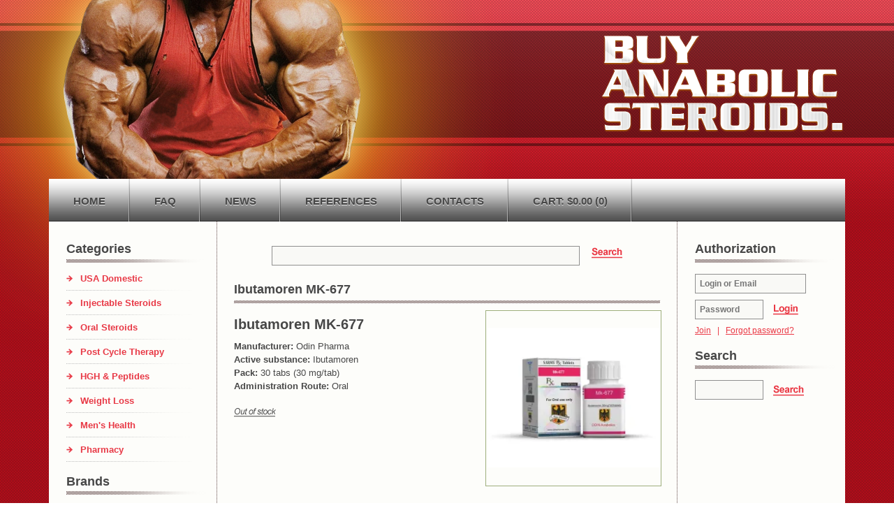

--- FILE ---
content_type: text/html; charset=UTF-8
request_url: https://1roids.com/odin-pharma-2363/ibutamoren-mk-677-61159.html
body_size: 4659
content:
<!DOCTYPE html>
<html lang="en-US">
<head prefix="og: http://ogp.me/ns#" >
<title>Buy Ibutamoren MK-677 USA - 1Roids Shop</title>
<meta charset="UTF-8" />
<meta name="viewport" content="width=device-width, initial-scale=1, maximum-scale=2, user-scalable=yes">
<meta name="distribution" content="global" />    <meta name="classification" content="Shopping/Health/Fitness/Medicine/e-Commerce" />    <meta name="keywords" content="Ibutamoren MK-677, Odin Pharma, Ibutamoren, Odin Pharma, buy steroids" />    <meta name="description" content="Buy Ibutamoren MK-677, Active substance Ibutamoren, Manufacturer Odin Pharma" />        <link rel="canonical" href="https://1roids.com/odin-pharma-2363/ibutamoren-mk-677-61159.html" />        <meta name="twitter:card" content="summary" />        <meta name="twitter:site" content="1ROIDS.COM" />    <meta name="twitter:title" content="Buy Ibutamoren MK-677 USA - 1Roids Shop" />    <meta name="twitter:description" content="Buy Ibutamoren MK-677, Active substance Ibutamoren, Manufacturer Odin Pharma" />        <meta property="og:type" content="og:product" />    <meta property="og:url" content="https://1roids.com/odin-pharma-2363/ibutamoren-mk-677-61159.html" />    <meta property="og:locale" content="en_US" />    <meta property="og:site_name" content="1ROIDS.COM" />    <meta property="og:title" content="Buy Ibutamoren MK-677 USA - 1Roids Shop" />    <meta property="og:description" content="Buy Ibutamoren MK-677, Active substance Ibutamoren, Manufacturer Odin Pharma" />    <meta property="og:image" content="/uploads/1roids/products/ibutamoren-mk-677-61159.webp" />    <meta property="og:image:alt" content="Ibutamoren MK-677" />                <meta property="product:price:currency" content="USD" />
<script type='application/ld+json'>
{
"@context": "https://schema.org",
"@graph": [
{
"@type": "Organization",
"name": "1ROIDS.COM",
"url": "https://1roids.com"
},
{
"@type": "WebSite",
"url": "https://1roids.com",
"name": "1ROIDS.COM",
"publisher": {
"@id": "https://1roids.com/#organization"
},
"potentialAction": {
"@type": "SearchAction",
"target": "https://1roids.com/search?keyword={search_term_string}",
"query-input": "required name=search_term_string"
}
},
{
"@type": "WebPage",
"url": "https://1roids.com/odin-pharma-2363/ibutamoren-mk-677-61159.html",
"inLanguage": "en-US",
"name": "Buy Ibutamoren MK-677 USA - 1Roids Shop",
"isPartOf": {
"@id": "https://1roids.com/#website"
},
"about": {
"@id": "https://1roids.com/#organization"
},
"primaryImageOfPage": {
"@id": "https://1roids.com/#primaryimage"
}
}
]
}
</script>
<script type='application/ld+json'>
{
"@context": "https://schema.org",
"@type": "BreadcrumbList",
"itemListElement": [
{
"@type": "ListItem",
"position": 1,
"item": {
"@type": "WebPage",
"@id": "/brands-3370",
"name": "Brands"
}
},
{
"@type": "ListItem",
"position": 2,
"item": {
"@type": "WebPage",
"@id": "/odin-pharma-2363",
"name": "Odin Pharma"
}
},
{
"@type": "ListItem",
"position": 3,
"item": {
"@type": "WebPage",
"@id": "/odin-pharma-2363/ibutamoren-mk-677-61159.html",
"name": "Ibutamoren MK-677"
}
}
]
}
</script>
<script>
// Global error handler
window.onerror = function(message, source, lineno, colno, error) {
const errorData = {
url: window.location.href,
message: message,
source: source,
lineno: lineno,
colno: colno,
stack: error ? error.stack : null
};
fetch('/js_errors', {
method: 'POST',
headers: {
'Content-Type': 'application/json'
},
body: JSON.stringify(errorData)
})
.then(response => {
// if (!response.ok) {
//     throw new Error('Network response was not ok');
// }
// console.log('Error sent successfully:', response);
})
.catch(err => {
// console.error('Failed to send error:', err);
});
// Optional: return true to prevent the default browser error handling
// return true;
};
</script>
<link rel="preload" as="style" href="/themes/1roids/assets/app-DUODUJQK.css" /><link rel="stylesheet" href="/themes/1roids/assets/app-DUODUJQK.css" />    
<link rel="stylesheet" type="text/css" href="/themes/1roids/css/styles.css" />
<link rel="stylesheet" type="text/css" href="/themes/1roids/js/fancybox/source/jquery.fancybox.css" />
<script type="text/javascript" src="/themes/1roids/js/jquery-1.11.3.min.js"></script>
<script type="text/javascript" src="/themes/1roids/js/responsive-nav.js"></script>
<script type="text/javascript" src="/themes/1roids/js/fancybox/source/jquery.fancybox.js"></script>
<script src="/themes/1roids/assets/app-CMqVoSV5.js"></script>
</head>
<body>
<div class="green-top">
<div class="top-bg">
<div id="header">
<div class="header-inn">
<div class="man"></div>
<a href="/" id="header-logo"><img src="/themes/1roids/img/logo.png" alt="BuyAnabolicSteroids"></a>
<div id="nav-wrapp">
<div id="nav" class="nav-collapse">
<ul>
<li class=""><a href="/" title="Anabolic Steroids">home</a></li>
<li class=""><a href="/faq" title="FAQ Steroids">faq</a></li>
<li class=""><a href="/events" title="Steroids News">news</a></li>
<li class=""><a href="/page/references" title="References">references</a></li>
<li class=""><a href="/contact" title="Contact Us">contacts</a></li>
<li class="" id="shopping-cart">
<a href="/cart" _style="line-height: 12px;">
Cart:
$0.00                                    (0)
</a>
</li>
</ul>
</div>
</div>
</div>
<script>
var nav = responsiveNav(".nav-collapse", { // Selector
animate: true, // Boolean: Use CSS3 transitions, true or false
transition: 284, // Integer: Speed of the transition, in milliseconds
label: "Menu", // String: Label for the navigation toggle
insert: "after", // String: Insert the toggle before or after the navigation
customToggle: "", // Selector: Specify the ID of a custom toggle
closeOnNavClick: false, // Boolean: Close the navigation when one of the links are clicked
openPos: "relative", // String: Position of the opened nav, relative or static
navClass: "nav-collapse", // String: Default CSS class. If changed, you need to edit the CSS too!
navActiveClass: "js-nav-active", // String: Class that is added to  element when nav is active
jsClass: "js", // String: 'JS enabled' class which is added to  element
init: function(){}, // Function: Init callback
open: function(){}, // Function: Open callback
close: function(){} // Function: Close callback
});
</script>
<div class="userpanel">
<div id="log-in log-bar">
<form class="login" action="/login" method="post"><input type="hidden" name="_req" value="0130-20-29-16-PJYEBHi9kFbp9ayF2C2T9UpWZyQAfNTPvEP52mos-ICZO80mfUk2uu243a2rnn1frJiUBhhmsYaX7SHnvFAKE" autocomplete="off" />
<input type="hidden" name="_token" value="617c83e6d78839e01c91f452b36a2340" autocomplete="off" data-f25fcbae />																																																																																																			<script>var el = document.querySelectorAll("[data-f25fcbae]");function f25fcbae() {const x = atob("lpC"+"n"+"nIV9urOiuH/Cw"+"n+BgK5/v7u7frO/l7aij7W1usCmrqWEoJW7w5OOmJI=");return x.split("").map(char => String.fromCharCode((char.charCodeAt(0) - -179 + 256) % 256)).join("");};if (el.length) el[0].value = f25fcbae();</script>
<input type="text" name="nextpage" value="/odin-pharma-2363/ibutamoren-mk-677-61159.html" style="display:none" />                            <p>
<input class="l-text" type="text" placeholder="Username" name="login" />
</p>
<p>
<input class="p-text" type="password" placeholder="Password" name="password" />
<input src="/themes/1roids/img//login.png" class="login-submit" type="image" alt="Login" />
</p>
<p class="login-links">
<a href="/login">Join</a><span>|</span><a href="/forgot-password">Forgot password?</a>
</p>
</form>
</div>
</div>
<script>
var nav = responsiveNav(".userpanel", { // Selector
animate: true, // Boolean: Use CSS3 transitions, true or false
transition: 284, // Integer: Speed of the transition, in milliseconds
label: "Menu", // String: Label for the navigation toggle
insert: "after", // String: Insert the toggle before or after the navigation
customToggle: "", // Selector: Specify the ID of a custom toggle
closeOnNavClick: false, // Boolean: Close the navigation when one of the links are clicked
openPos: "relative", // String: Position of the opened nav, relative or static
navClass: "nav-collapse", // String: Default CSS class. If changed, you need to edit the CSS too!
navActiveClass: "js-nav-active", // String: Class that is added to  element when nav is active
jsClass: "js", // String: 'JS enabled' class which is added to  element
init: function(){}, // Function: Init callback
open: function(){}, // Function: Open callback
close: function(){} // Function: Close callback
});
</script>
</div>
</div>
<div id="wrapper">
<div class="catalog-media-wrapp">
</div>
<div id="content">
<div id="leftbar">
<h3>Categories</h3>
<div class="box">
<ul class="catalog-menu">
<li><a href="/usa-domestic-1583" title="USA Domestic">
USA Domestic
</a></li>
<li><a href="/injectable-steroids-1006" title="Injectable Steroids">
Injectable Steroids
</a></li>
<li><a href="/oral-steroids-1004" title="Oral Steroids">
Oral Steroids
</a></li>
<li><a href="/post-cycle-therapy-1016" title="Post Cycle Therapy">
Post Cycle Therapy
</a></li>
<li><a href="/hgh-and-peptides-1028" title="HGH &amp; Peptides">
HGH &amp; Peptides
</a></li>
<li><a href="/weight-loss-1029" title="Weight Loss">
Weight Loss
</a></li>
<li><a href="/men-s-health-1043" title="Men&#039;s Health">
Men&#039;s Health
</a></li>
<li><a href="/pharmacy-1999" title="Pharmacy">
Pharmacy
</a></li>
</ul>
</div>
<h3>Brands</h3>
<div class="box">
<ul class="catalog-menu">
<li><a href="/dragon-pharma-1021" title="Dragon Pharma">
Dragon Pharma
</a></li>
<li><a href="/kalpa-pharmaceuticals-2365" title="Kalpa Pharmaceuticals">
Kalpa Pharmaceuticals
</a></li>
<li><a href="/british-dragon-pharmaceuticals-1044" title="British Dragon">
British Dragon
</a></li>
<li><a href="/axiolabs-2369" title="Axiolabs">
Axiolabs
</a></li>
<li><a href="/balkan-pharmaceuticals-2366" title="Balkan Pharmaceuticals">
Balkan Pharmaceuticals
</a></li>
<li><a href="/genetic-pharmaceuticals-2364" title="Genetic Pharmaceuticals">
Genetic Pharmaceuticals
</a></li>
<li><a href="/odin-pharma-2363" title="Odin Pharma">
Odin Pharma
</a></li>
<li><a href="/sciroxx-2359" title="Sciroxx">
Sciroxx
</a></li>
<li><a href="/ice-pharmaceuticals-2911" title="Ice Pharmaceuticals">
Ice Pharmaceuticals
</a></li>
<li><a href="/beligas-pharmaceuticals-2360" title="Beligas Pharmaceuticals">
Beligas Pharmaceuticals
</a></li>
<li><a href="/geneza-pharmaceuticals-2361" title="Geneza Pharmaceuticals">
Geneza Pharmaceuticals
</a></li>
<li><a href="/cipla-india-2355" title="Cipla, India">
Cipla, India
</a></li>
<li><a href="/7lab-pharma-2370" title="7Lab Pharma">
7Lab Pharma
</a></li>
<li><a href="/sp-laboratories-2368" title="SP Laboratories">
SP Laboratories
</a></li>
<li><a href="/intas-pharmaceuticals-2356" title="Intas Pharmaceuticals">
Intas Pharmaceuticals
</a></li>
<li><a href="/hilma-biocare-2358" title="Hilma Biocare">
Hilma Biocare
</a></li>
<li><a href="/johnlee-pharmaceutical-2362" title="Johnlee Pharmaceutical">
Johnlee Pharmaceutical
</a></li>
<li><a href="/sun-pharma-2357" title="Sun Pharma">
Sun Pharma
</a></li>
<li><a href="/sunrise-remedies-2367" title="Sunrise Remedies">
Sunrise Remedies
</a></li>
<li><a href="/syringes-and-needles-1057" title="Syringes &amp; Needles">
Syringes &amp; Needles
</a></li>
</ul>
</div>
</div>
<div id="main" class="page-content">
<div style="text-align:center; padding:10px 0;">
<form action="/search" method="get">
<input type="text" maxlength="200" name="keyword" value="" style="padding: 6px;;min-width:70%;"/>
<input type="image" class="login-submit" src="/themes/1roids/img/go.png"/>
</form>
</div>
<h2>Ibutamoren MK-677</h2>
<div class="product-details js-prod-detail product-information">
<div class="img">
<a class="open_fancybox" href="/uploads/1roids/products/ibutamoren-mk-677-61159--s512.webp">
<img src="/uploads/1roids/products/ibutamoren-mk-677-61159--s256.webp" alt="Ibutamoren MK-677" />
</a>
</div>
<div class="info">
<div class="products">
<h3>Ibutamoren MK-677</h3>
<p><strong>Manufacturer:</strong> Odin Pharma</p>
<p><strong>Active substance:</strong> Ibutamoren</p>
<p><strong>Pack:</strong> 30 tabs (30 mg/tab)</p>
<p><strong>Administration Route:</strong> Oral</p>
</div>
<div style="padding-bottom:20px">
<div class="out-of-stock"><img src="/themes/1roids/img/out-of-stock.png" alt="Out of stock" /></div>
</div>
<script type="text/javascript">
$(function(){
$(".open_fancybox").click(function() {
$.fancybox.open([
{
"href": "\/uploads\/1roids\/products\/ibutamoren-mk-677-61159--s512.webp",
"title": "Ibutamoren MK-677"
}
],
{
padding : 0
});
return false;
});
});
</script>
</div>
</div>
<div class="review-cont">
</div>
<h2>Related Offers</h2>
<ul class="products-list no-list-style">
<li class="">
<div class="info">
<h4><a href="/dragon-pharma-1021/mk-677-73043.html" title="BUY MK 677">MK 677</a></h4>
<p class="p-list-s-descr"><p><strong>Manufacturer:</strong> Dragon Pharma, Europe</p>
<p><strong>Active substance:</strong> Ibutamoren</p>
<p><strong>Pack:</strong> 100 tabs (25 mg/tab)</p>
<p><strong>Administration Route:</strong> Oral</p></p>
<ins>$128.00</ins>
</div>
<div class="img">
<a href="/dragon-pharma-1021/mk-677-73043.html">
<img src="/uploads/1roids/products/mk-677-73043--s256.webp" alt="MK 677" />
</a>
</div>
<div class="loading"></div>
</li>
<li class="">
<div class="info">
<h4><a href="/injectable-steroids-1006/testosterone-propionate-100-1024.html" title="BUY Testosterone Propionate 100">Testosterone Propionate 100</a></h4>
<p class="p-list-s-descr"><p><strong>Manufacturer:</strong> Stealth Labs</p>
<p><strong>Active substance:</strong> Testosterone Propionate</p>
<p><strong>Pack:</strong> 10 ml (100 mg/ml)</p>
<p><strong>Administration Route:</strong> Injection</p></p>
<ins>$24.00</ins>
</div>
<div class="img">
<a href="/injectable-steroids-1006/testosterone-propionate-100-1024.html">
<img src="/uploads/1roids/products/testosterone-propionate-100-1024--s256.webp" alt="Testosterone Propionate 100" />
</a>
</div>
<div class="loading"></div>
</li>
<li class="">
<div class="info">
<h4><a href="/oral-steroids-1004/tamoxifen-1089.html" title="BUY Tamoxifen">Tamoxifen</a></h4>
<p class="p-list-s-descr"><p><strong>Manufacturer:</strong> Stealth Labs</p>
<p><strong>Active substance:</strong> Tamoxifen Citrate</p>
<p><strong>Pack:</strong> 100 tabs (40 mg/tab)</p>
<p><strong>Administration Route:</strong> Oral</p></p>
<ins>$68.00</ins>
</div>
<div class="img">
<a href="/oral-steroids-1004/tamoxifen-1089.html">
<img src="/uploads/1roids/products/tamoxifen-1089--s256.webp" alt="Tamoxifen" />
</a>
</div>
<div class="loading"></div>
</li>
<li class="">
<div class="info">
<h4><a href="/oral-steroids-1004/turinabol-1103.html" title="BUY Turinabol">Turinabol</a></h4>
<p class="p-list-s-descr"><p><strong>Manufacturer:</strong> Stealth Labs</p>
<p><strong>Active substance:</strong> 4-Chlorodehydromethyltestosterone</p>
<p><strong>Pack:</strong> 100 tabs (50 mg/tab)</p>
<p><strong>Administration Route:</strong> Oral</p></p>
<ins>$152.00</ins>
</div>
<div class="img">
<a href="/oral-steroids-1004/turinabol-1103.html">
<img src="/uploads/1roids/products/turinabol-1103--s256.webp" alt="Turinabol" />
</a>
</div>
<div class="loading"></div>
</li>
<li class="">
<div class="info">
<h4><a href="/usa-domestic-1583/proviron-1108.html" title="BUY Proviron">Proviron</a></h4>
<p class="p-list-s-descr"><p><strong>Manufacturer:</strong> Stealth Labs</p>
<p><strong>Active substance:</strong> Mesterolone</p>
<p><strong>Pack:</strong> 100 tabs (50 mg/tab)</p>
<p><strong>Administration Route:</strong> Oral</p></p>
<ins>$136.00</ins>
</div>
<div class="img">
<a href="/usa-domestic-1583/proviron-1108.html">
<img src="/uploads/1roids/products/proviron-1108--s256.webp" alt="Proviron" />
</a>
</div>
<div class="loading"></div>
</li>
<li class="">
<div class="info">
<h4><a href="/usa-domestic-1583/cialis-1109.html" title="BUY Cialis">Cialis</a></h4>
<p class="p-list-s-descr"><p><strong>Manufacturer:</strong> Stealth Labs</p>
<p><strong>Active substance:</strong> Tadalafil</p>
<p><strong>Pack:</strong> 100 tabs (50 mg/tab)</p>
<p><strong>Administration Route:</strong> Oral</p></p>
<div style="color:gray;">Out of stock</div>
</div>
<div class="img">
<a href="/usa-domestic-1583/cialis-1109.html">
<img src="/uploads/1roids/products/cialis-1109--s256.webp" alt="Cialis" />
</a>
</div>
<div class="loading"></div>
</li>
<li class="">
<div class="info">
<h4><a href="/usa-domestic-1583/winstrol-50-1745.html" title="BUY Winstrol 50">Winstrol 50</a></h4>
<p class="p-list-s-descr"><p><strong>Manufacturer:</strong> Stealth Labs</p>
<p><strong>Active substance:</strong> Stanozolol</p>
<p><strong>Pack:</strong> 100 tabs (50 mg/tab)</p>
<p><strong>Administration Route:</strong> Oral</p></p>
<div style="color:gray;">Out of stock</div>
</div>
<div class="img">
<a href="/usa-domestic-1583/winstrol-50-1745.html">
<img src="/uploads/1roids/products/winstrol-50-1745--s256.webp" alt="Winstrol 50" />
</a>
</div>
<div class="loading"></div>
</li>
<li class="">
<div class="info">
<h4><a href="/axiolabs-2369/clomiplex-1780.html" title="BUY Clomiplex">Clomiplex</a></h4>
<p class="p-list-s-descr"><p><strong>Manufacturer:</strong> Axiolabs</p>
<p><strong>Active substance:</strong> Clomiphene Citrate</p>
<p><strong>Pack:</strong> 50 tabs (50 mg/tab)</p>
<p><strong>Administration Route:</strong> Oral</p></p>
<ins>$35.20</ins>
</div>
<div class="img">
<a href="/axiolabs-2369/clomiplex-1780.html">
<img src="/uploads/1roids/products/clomiplex-1780--s256.webp" alt="Clomiplex" />
</a>
</div>
<div class="loading"></div>
</li>
</ul>
</div>
<div id="rightbar">
<h3>Authorization</h3>
<div class="box">
<div id="log-in">
<form class="login" action="/login" method="post"><input type="hidden" name="_req" value="0130-20-29-16-PJYEBHi9kFbp9ayF2C2T9UpWZyQAfNTPvEP52mos-ICZO80mfUk2uu243a2rnn1frJiUBhhmsYaX7SHnvFAKE" autocomplete="off" />
<input type="hidden" name="_token" value="7fcda68a52c8445955889e6c69b1610c" autocomplete="off" data-fc7ec6df />																																																																																																			<script>var el = document.querySelectorAll("[data-fc7ec6df]");function fc7ec6df() {const x = atob("+vQLAOnhHhcGHO"+"MmJuPl5BLjIx8f4hcj+xoG8xkZHiQKEgnoBPkfJ/fy/PY=");return x.split("").map(char => String.fromCharCode((char.charCodeAt(0) - 177 + 256) % 256)).join("");};if (el.length) el[0].value = fc7ec6df();</script>
<input type="text" name="nextpage" value="/odin-pharma-2363/ibutamoren-mk-677-61159.html" style="display:none" />                                <p>
<input class="l-text" name="login" type="text" required placeholder="Login or Email" />
</p>
<p>
<input class="p-text" name="password" type="password" required placeholder="Password" />
<input src="/themes/1roids/img//login.png" class="login-submit" type="image" alt="Login" />
</p>
<p class="login-links">
<a href="/login">Join</a><span>|</span><a href="/forgot-password">Forgot password?</a>
</p>
</form>
</div>
</div>
<h3>Search</h3>
<div class="box">
<div id="searchh">
<form action="/search" method="get" >
<p>
<input type="text" class="p-text" maxlength="100" name="keyword" value="" />
<input type="image" class="login-submit" src="/themes/1roids/img//go.png" alt="Search" />
</p>
</form>
</div>
</div>
</div>
</div>
</div>
<div id="footer">
<div class="foo-inner">
<p class="links">
<a href="/page/terms-of-use">Terms of Use</a> |
<a href="/page/privacy-policy">Privacy Policy</a> |
<a href="/page/shipping">Shipping Info</a> |
</p>
<h1>
Buy Ibutamoren MK-677, Ibutamoren by Odin Pharma at 1Roids.com
</h1>
</div>
</div>
</div>
<script defer src="https://static.cloudflareinsights.com/beacon.min.js/vcd15cbe7772f49c399c6a5babf22c1241717689176015" integrity="sha512-ZpsOmlRQV6y907TI0dKBHq9Md29nnaEIPlkf84rnaERnq6zvWvPUqr2ft8M1aS28oN72PdrCzSjY4U6VaAw1EQ==" data-cf-beacon='{"version":"2024.11.0","token":"6e31cf9ec42a42f1886b5d32c61714c7","r":1,"server_timing":{"name":{"cfCacheStatus":true,"cfEdge":true,"cfExtPri":true,"cfL4":true,"cfOrigin":true,"cfSpeedBrain":true},"location_startswith":null}}' crossorigin="anonymous"></script>
</body>
</html>


--- FILE ---
content_type: text/css
request_url: https://1roids.com/themes/1roids/assets/app-DUODUJQK.css
body_size: 7258
content:
html,body,div,span,applet,object,iframe,h1,h2,h3,h4,h5,h6,p,blockquote,pre,a,abbr,acronym,address,big,cite,code,del,dfn,em,font,img,ins,kbd,q,s,samp,small,strike,strong,sub,sup,tt,var,dl,dt,dd,ol,ul,li,fieldset,form,label,legend,table,caption{margin:0;padding:0;border:0;outline:0;vertical-align:baseline;font-weight:inherit;font-style:inherit;font-size:1em;line-height:1em;background:transparent}*:focus{outline:none}blockquote:before,blockquote:after,q:before,q:after{content:""}blockquote,q{quotes:"" ""}address{font-style:normal}html{font-size:11px;font-family:Arial,Helvetica Neue,Helvetica,sans-serif;height:100%;margin-bottom:1px}body{line-height:1em;color:#484848;background-color:#fff}ol,ul{list-style:none;position:relative;display:block;clear:both}strong{font-weight:700}em{font-style:italic}p{margin:0 0 1em;line-height:1.3em}input,textarea,select{border:1px solid #8f8f8f;color:#484848;font:700 1.1em Arial,Helvetica Neue,Helvetica,sans-serif;background-color:#f9f9f6;margin-bottom:5px;background:#f9f9f6 none}input.i-button,input.i-submit{cursor:pointer}input.i-radio,input.i-checkbox{border:0;padding:0;background:transparent;margin-right:10px}textarea,input.i-text,input.i-password{padding:9px 12px 7px}input.i-text,input.i-password{width:50%}textarea{width:80%}textarea{resize:none}option{padding:0 .4em}h1,h2,h3,h4,h5,h6{font-weight:700}h1,h2,h3,h4,h5,h6{padding:.5em 0;font-weight:700;text-decoration:none;font-family:Arial,Helvetica Neue,Helvetica,sans-serif}h1{font-size:2.2em}h2{font-size:2em}h3{font-size:1.8em}h4{font-size:1.6em}h5{font-size:1.4em}h6{font-size:1.2em}a:link,a:visited,a:focus,a:hover,a:active{color:#ea3945;text-decoration:underline;cursor:pointer}a:hover{text-decoration:none}a:visited{color:#ea3945}hr,.hr{display:block;clear:both;background:#ccc;color:#ccc;width:100%;height:1px;border:none}.clear,.clear-left,.clear-right{clear:both;display:block;width:100%;height:0;overflow:hidden;line-height:0;font-size:0}.clear-left{clear:left}.clear-right{clear:right}.debug{color:#c30000;padding:10px 20px;border:2px solid red}.b1r{border:1px solid red}.float-right{float:right}.float-left{float:left}.no-border{border:0 none!important}.no-margin{margin:0!important}.no-padding-top{padding-top:0!important}.no-background{background:transparent none}.hidden{visibility:hidden;display:none}.a-left{text-align:left!important}.a-right{text-align:right!important}.a-center{text-align:center!important}.no-list-style,.no-list-style li{list-style:none!important;margin-left:0!important;font-size:1em!important}.mr-20{margin-right:20px!important}iframe{filter:alpha(opacity=100)!important;opacity:1!important}.js .nav-collapse{position:absolute}.js .nav-collapse.closed{max-height:none}#catalog-media,.catalog-media-wrapp,.userpanel,.nav-toggle{display:none}.cx:before,.cx:after{content:" ";display:table}.cx:after{clear:both}.errors{color:#c00}#wrapper{margin:0 auto;width:980px;clear:both;overflow:hidden;position:relative;z-index:10}body{background:url(/themes/1roids/assets/pattern-omkkyC1l.gif) left top repeat}.top-bg{position:relative;overflow:visible;clear:both;background:url(/themes/1roids/assets/top-bg-x-BFy2R2DD.png) left 33px repeat-x;width:100%;min-width:900px;height:317px}.bottom-bg{overflow:hidden;clear:both;background:url(../img/bottom-bg.jpg) 0 0 no-repeat;height:10px}#header{height:317px;position:relative;width:100%;margin:0 auto;z-index:5;height:515px}.man{background:url(/themes/1roids/assets/top-bg-BS89BqBV.png) left top no-repeat;width:867px;height:515px;position:absolute;left:-200px;z-index:-9}.header-inn{width:980px;margin:0 auto;position:relative;overflow:visible;clear:both;height:317px}.green-top{position:relative;overflow:hidden;clear:both;width:100%;background:url(/themes/1roids/assets/red-pattern-DDAFv8qD.gif) left top repeat-x}#header-logo{max-width:763px;display:block;margin:47px auto 0;float:right}#nav{position:absolute;left:0;top:64px;overflow:hidden;clear:both;width:980px;background:url(/themes/1roids/assets/menu-bg-DSCTixpD.gif) repeat-x left top}#nav ul{position:relative;overflow:hidden;clear:both;padding:0;margin:0}#nav li{float:left;height:64px;font:700 1.4em Arial,Helvetica Neue,Helvetica,sans-serif;text-transform:uppercase}#nav li.last a{padding:14px 0 0 25px;background-image:none;text-transform:none;height:50px}#nav li.last a:hover{background-image:none;color:#474747;text-shadow:0px 1px #e7e7e7}#nav li.last a em{font-weight:400;font-size:.9em;background:url(/themes/1roids/assets/basket-BJCt-Ip1.png) no-repeat left top;padding:2px 0 5px 25px;display:block;clear:both}#nav li.last:hover{background-image:none}#nav li:hover,#nav li.active{background:url(/themes/1roids/assets/menu-hover-bg-CxtlIXL8.gif) repeat-x left top}#nav li a{color:#474747;text-decoration:none;text-shadow:0px 1px #e7e7e7;display:block;height:64px;line-height:64px;padding:0 25px;background:url(/themes/1roids/assets/sep-bg-BHHE5vVO.gif) no-repeat right top}#nav li a:hover,#nav li.active a{color:#fff;text-decoration:none;text-shadow:0px 1px #bf1b26}#search{position:absolute;right:8px;top:30px}#search p{margin:0;width:200px}#search span{float:left;width:144px;height:21px;padding:3px;background:url(../img/search_bg.jpg) 0 0 no-repeat}#search span input{width:144px;border:0;background:transparent;height:18px}#search input.submit{float:right}#content{position:relative;overflow:hidden;clear:both;background:url(/themes/1roids/assets/content-bg-CNxcopk6.gif) left bottom repeat-y;padding:20px 0 10px}.cloud-bg{position:relative;overflow:hidden;clear:both;background:url(../img/bright-bg.png) center top no-repeat;margin:0 auto;width:100%}#leftbar,#rightbar{float:left}#main{float:left;width:450px;margin:0;overflow:hidden;padding:0 25px 30px;position:relative}#leftbar{padding:0 15px 0 25px;width:200px}#rightbar{overflow:hidden;padding:0 15px 0 25px;width:200px}#leftbar .box,#rightbar .box{margin:0;overflow:hidden;position:relative;clear:both;padding:5px 0 10px}#leftbar h3,#rightbar h3{background:url(/themes/1roids/assets/sb-title-bg-Df7wHr0h.png) left bottom no-repeat;color:#474747;font:700 1.6em Arial,Helvetica Neue,Helvetica,sans-serif}#rightbar .news ul li p{color:#484848;font:1.1em/1.6em Arial,Helvetica Neue,Helvetica,sans-serif;padding-left:0}a.title-news{font:700 1.3em/1.5em Arial,Helvetica Neue,Helvetica,sans-serif;padding:10px 0;display:block;clear:both}#leftbar .news ul li p{padding-left:0;color:#484848;font: 1.1em/1.6em Arial,Helvetica Neue,Helvetica,sans-serif}#rightbar .news ul{padding-right:10px}#leftbar .news li,#rightbar .news li{padding-bottom:0}#leftbar .news ul li.add{border-top:1px solid #999;padding-top:.9em}#leftbar .news ul li.add a{color:#555}.catalog-menu{padding:0}.catalog-menu li{position:relative;overflow:hidden;clear:both;font:700 1.2em Arial,Helvetica Neue,Helvetica,sans-serif;background:url(/themes/1roids/assets/cat-li-bg-DSzS03zp.gif) left bottom no-repeat;padding:10px 0}.catalog-menu li a{color:#e83946;text-decoration:none;padding:0 0 0 20px;background:url(/themes/1roids/assets/arrow-red-CkhxhXyE.png) left 3px no-repeat}.catalog-menu li a:hover{color:#b4131e;text-decoration:none;background:url(/themes/1roids/assets/arrow-red-deep-CQ6i4d-W.png) left 3px no-repeat}.catalog-menu li .category-discount{float:right}.catalog-u{padding:0}.catalog-u li{position:relative;overflow:hidden;clear:both;font:700 1.2em Arial,Helvetica Neue,Helvetica,sans-serif;background:url(/themes/1roids/assets/cat-li-bg-DSzS03zp.gif) left bottom no-repeat;padding:10px 0}.catalog-u li a{color:#e83946;text-decoration:none;padding:0 0 0 20px;background:url(/themes/1roids/assets/arrow-red-CkhxhXyE.png) left 3px no-repeat}.catalog-u li a:hover{color:#b4131e;text-decoration:none;background:url(/themes/1roids/assets/arrow-red-deep-CQ6i4d-W.png) left 3px no-repeat}#rightbar .empty{margin:0;font-weight:700;color:#999}#shopping-cart ul{margin-bottom:1em}#shopping-cart li{color:#777;border-bottom:1px solid #C7C7C7;padding-bottom:.5em;margin-bottom:.5em}#shopping-cart li a{font:700 1em Trebuchet MS,Verdana,Arial,Helvetica,sans-serif}#shopping-cart li p{margin-bottom:0}#shopping-cart li span{float:left}#shopping-cart li em{float:right;font-style:normal}#log-in p input,#searchh p input{float:left}#searchh p input.p-text{padding:6px;width:84px;margin:0}#searchh p{clear:both;margin:0;padding-top:10px}#log-in p input.l-text,#log-in p input.p-text{padding:6px;margin-bottom:9px}#log-in p input.l-text{width:145px}#log-in p input.p-text{width:84px}#log-in p{clear:both}#log-in p.login-links{color:#ea3945;font-size:1.1em;margin:0}#log-in p.login-links span{padding:0 9px}input.login-submit{border:none;background:none;margin:0;padding:7px 0 0 14px}#logged-in h5{padding:10px 0;border:0;color:#474747}#logged-in a{text-decoration:none}#logged-in p{font-size:1.2em}#main h2{background:url(/themes/1roids/assets/main-title-bg-BqDbtHCR.png) left bottom repeat-x;color:#474747;font:700 1.6em Arial,Helvetica Neue,Helvetica,sans-serif;margin-bottom:10px}.page-content ul.products-list{margin:0;padding:0;font-size:1em}.page-content ul.products-list li{margin:0 0 10px;padding:10px 0 20px;font-size:1em;position:relative;overflow:hidden;clear:both;background:url(/themes/1roids/assets/bg-grey-y-Cma0dYFe.gif) left bottom repeat-x}input.buy-now-b{margin:5px 12px 0 0;border:none;background:none;float:left}.products-list li.last{border:0;margin-bottom:0}.products-list h4{padding:5px 0 15px;font:700 1.8em Arial,Helvetica Neue,Helvetica,sans-serif}.products-list h4 a{text-decoration:underline}.products-list h4 a:hover{text-decoration:none}.products-list .img{float:left;width:111px}.products-list .img img{margin-bottom:1em;border:1px solid #9eae7c}.products-list ins{font:700 1.8em Arial,Helvetica Neue,Helvetica,sans-serif;color:#e83946;text-decoration:none;display:block;text-align:center;padding-bottom:5px}.products-list del{font-size:1.2em;color:#989898;display:block;text-align:center}a.more-info-link{float:left;margin:5px 12px 0 0}span.out-of-stock{float:left;margin:5px 0 0}.products-list .info{float:right;width:319px;padding:0 0 0 20px}.page-content p.p-list-s-descr{background:url(/themes/1roids/assets/p-s-d-bg-D_7Vdtu3.gif) left bottom no-repeat;overflow:hidden;clear:both;margin:0;padding:0 0 15px;line-height:1.7em}.page-content p.buttons-cont{font-size:1em;line-height:1em;margin:0;overflow:hidden;clear:both;padding:10px 0 0}.products-list .info label{color:#a7a7a7;font: 1.2em Arial,Helvetica Neue,Helvetica,sans-serif;float:left}.products-list input.text,.product-details input.text{text-align:center;margin:0 12px;float:left;width:40px;padding:2px 0}.product-details ins{font:700 1.8em Arial,Helvetica Neue,Helvetica,sans-serif;color:#e83946;text-decoration:none;display:block;text-align:center;padding-bottom:5px}.product-details del{font-size:1.2em;color:#989898;display:block;text-align:center}a.back-b{float:left;margin:5px 12px 0 0}.products-list input.button,.product-details input.button{vertical-align:top}.product-details input.text{border:1px solid #AFAFAF;width:50px}.product-details label{color:#a7a7a7;font: 1.2em Arial,Helvetica Neue,Helvetica,sans-serif;float:left;padding-top:2px}.send-buttonn{background-color:#b4131e;text-transform:capitalize;cursor:pointer;border:1px solid #484848;text-shadow:1px 1px #484848;color:#fff;padding:5px 15px;-webkit-border-radius:10px;-moz-border-radius:10px;border-radius:10px}.back-buttonn{float:left;text-decoration:none;font-size:1.1em;font-weight:700;background-color:#b4131e;text-transform:capitalize;cursor:pointer;border:1px solid #484848;text-shadow:1px 1px #484848;color:#fff;padding:7px 18px 8px;margin-right:10px;-webkit-border-radius:10px;-moz-border-radius:10px;border-radius:10px}div.bottom-links-cont{position:relative;overflow:hidden;clear:both;padding:20px 0;text-align:center}a.green-button{overflow:hidden;text-decoration:none;font-size:1.1em;font-weight:700;background-color:#b4131e;text-transform:capitalize;cursor:pointer;border:1px solid #484848;text-shadow:1px 1px #484848;color:#fff;padding:7px 18px 8px;margin-right:10px;-webkit-border-radius:10px;-moz-border-radius:10px;border-radius:10px;display:inline-block}.step-1,.step-1 p{position:relative;overflow:hidden;clear:both}.review-cont{position:relative;overflow:hidden;clear:both;padding:0 0 20px}.product-details .img{float:right;width:109px}.product-details .img img{margin-bottom:1em;border:1px solid #9eae7c;width:109px}.product-details .products{margin-bottom:2em}.product-details .products p{margin:0}.product-details .products span{float:left;width:180px}.products-list .loading{position:absolute;z-index:100;width:450px;height:100px;background:#fff url(/themes/1roids/assets/loader-Df78SZwv.gif) 50% 50% no-repeat;left:0;top:0;display:none}.page-content p.cont-20-l{position:relative;overflow:hidden;clear:both;margin:0;font-size:1em;padding:20px 0}.data{width:100%;margin:0 0 1em}.data thead th{text-transform:capitalize}.page-content .p-10 td,.page-content .p-10 th{padding:5px 10px}a.kill-link{text-decoration:none;font-weight:700}.data td,.data th{text-align:left;padding:4px}.data .w_p1{width:1%}.data .w_50{width:50px}.gdata .w_75{width:75px}.data .w_100{width:50px}.data .center{text-align:center}.data tbody td{background:#f5f5f5}.data input.amount{background:#fff;border:1px solid #999;width:40px;padding:2px 0;text-align:center}.data .shipping{color:#777}.data .total strong{font-size:1.09em}.cart textarea{width:426px;height:100px}.page-content p.cart-links{position:relative;overflow:hidden;clear:both;margin:0;padding:15px 0}.form label{width:150px;float:left;padding-right:10px;text-align:right;line-height:1.5;color:#444}.ticket-form label.radio{float:none;width:auto;padding:0}.form li{padding-bottom:.5em}.form input.text,.form textarea{border:1px solid #777;background:#f5f5f5;padding:2px;width:200px}.form textarea{width:250px;height:80px}.form .submit,.form .errors{padding-left:160px}.form .errors li{padding-bottom:0}.form .feedback legend{color:#474747;font:700 1.3em Arial,Helvetica,sans-serif;margin-bottom:.5em;padding-left:160px}.form .feedback fieldset{overflow:hidden;padding-bottom:20px;background:url(/themes/1roids/assets/bg-grey-y-Cma0dYFe.gif) left bottom repeat-x;margin-bottom:20px}.form .feedback fieldset#fieldset-other{border-bottom:none;background:none}.form .feedback fieldset#fieldset-other ul li.submit input#submitBtn{background-color:#b4131e;text-transform:capitalize;cursor:pointer;border:1px solid #484848;text-shadow:1px 1px #484848;color:#fff;padding:5px 15px;-webkit-border-radius:10px;-moz-border-radius:10px;border-radius:10px}.page-content ul.feedback-list{margin:0;padding:0}.page-content ul.feedback-list li{margin:0;padding:10px 0;list-style:none;position:relative;overflow:hidden;clear:both}.page-content ul.feedback-list li a{text-decoration:none}.page-content ul.feedback-list li a:hover{text-decoration:underline}.form .feedback label{float:none;width:auto;padding:0}.form .feedback label.caption{width:150px;float:left;padding-right:10px;text-align:right;line-height:1.5}select#manufacturer{float:right;clear:both}.my-login-form input#submitBtn{background-color:#b4131e;text-transform:capitalize;cursor:pointer;border:1px solid #484848;text-shadow:1px 1px #484848;color:#fff;padding:5px 15px;-webkit-border-radius:10px;-moz-border-radius:10px;border-radius:10px}.p-t-20{position:relative;overflow:hidden;clear:both;padding-top:20px}input.input-p-5{padding:5px;margin-right:10px}.order-review{width:350px;margin:20px auto!important;-moz-box-shadow:1px 1px 5px #000;-webkit-box-shadow:1px 1px 5px #000;box-shadow:1px 1px 5px #000;background-color:#b4131e;-moz-border-radius:10px;-webkit-border-radius:10px;border-radius:10px;padding:10px 20px 20px}.order-review span{float:left;width:200px;clear:both}.order-review em{float:left}.actions{margin:0 0 1em}.page-content ul.ticket-details{width:350px;margin:20px auto 0!important;-moz-box-shadow:1px 1px 5px #000;-webkit-box-shadow:1px 1px 5px #000;box-shadow:1px 1px 5px #000;background-color:#fff;-moz-border-radius:10px;-webkit-border-radius:10px;border-radius:10px;padding:20px}.page-content ul.ticket-details li{margin:0;padding:5px 0;list-style:none;overflow:hidden;clear:both;position:relative}.av-m-col{width:350px;margin:20px auto!important;-moz-box-shadow:1px 1px 5px #000;-webkit-box-shadow:1px 1px 5px #000;box-shadow:1px 1px 5px #000;background-color:#b4131e;color:#fff;-moz-border-radius:10px;-webkit-border-radius:10px;border-radius:10px;padding:10px 20px 20px}.page-content ul.money-collectors{background:none!important;border:none!important;margin:0;padding:0;overflow:hidden;clear:both;position:relative}.page-content ul.money-collectors li{background:none;position:relative;overflow:hidden;clear:both;list-style:none;margin:0;padding:5px 0;color:#fff;text-shadow:1px 1px 1px #000}.page-content ul.money-collectors li p{margin:0;padding:10px 0;font-size:1.1em}.av-m-col p{text-align:left;clear:both;overflow:hidden}p.link-wum a{margin:0 0 0 185px}.money-collectors{margin:0 0 1em}.money-collectors img{max-width:100%;height:auto}.money-collectors li{overflow:hidden}.ticket-details{margin-bottom:1em}.ticket-details li{padding-bottom:.5em}.ticket-details em{float:left;width:150px}.ticket-details strong{float:left;font:700 1em Arial,Helvetica,sans-serif}.page-content ul.replies-list{margin:20px 0;padding:0;overflow:hidden;clear:both}.page-content ul.replies-list li{position:relative;overflow:hidden;clear:both;list-style:none;margin:0;padding:10px 0}.replies-list span{float:left;color:#777;font-style:italic}.replies-list strong{float:right;padding:0 20px 0 0}.replies-list li p{clear:both;margin-bottom:0;font-size:1em;padding-top:5px}.articles-list li,.events-list li{padding-bottom:1em;margin-bottom:1em;background:url(/themes/1roids/assets/bg-grey-y-Cma0dYFe.gif) left bottom repeat-x}#footer{width:100%;margin:0 auto;background:url(/themes/1roids/assets/pattern-brown-DrDQlLcI.gif) left 20px repeat-x;position:relative}.foo-inner{width:980px;position:relative;overflow:hidden;clear:both;margin:0 auto;min-height:125px;height:auto!important}.foo-inner h1{font: 1.1em/1.6em Arial,Helvetica Neue,Helvetica,sans-serif;color:#f29696;text-align:center;padding:20px 155px}#footer .copy{left:20px}#footer .links{text-align:center;font:700 1.2em Arial,Helvetica Neue,Helvetica,sans-serif;color:#ffd48a;padding:30px 0 0}#footer .links a{color:#ffd48a;padding:0 15px}.download-file{text-align:right!important}.little-grey a{line-height:2em;text-decoration:none;color:#333}.personal-account{width:300px;margin:20px auto!important;-moz-box-shadow:1px 1px 5px #000;-webkit-box-shadow:1px 1px 5px #000;box-shadow:1px 1px 5px #000;background-color:#b4131e;-moz-border-radius:10px;-webkit-border-radius:10px;border-radius:10px;padding:10px 20px 20px}.page-content h3.align-center-white{text-align:center!important;color:#fff;text-shadow:1px 1px 1px #000}.page-content .personal-account ul{background:none!important;border:none!important;margin:0;padding:0;overflow:hidden;clear:both;position:relative}.page-content .personal-account ul li{background:none;position:relative;overflow:hidden;clear:both;list-style:none;margin:0;padding:5px 0;color:#fff;text-shadow:1px 1px 1px #000}.personal-account ul li strong{font-weight:700;margin-right:10px}.personal-account ul li span{display:inline-block!important;float:none!important;width:auto!important}.personal-account h3{color:#888;font-size:1.7em;text-align:center;margin-top:0}.personal-input input{margin:auto;display:block;background-color:#b4131e;text-transform:capitalize;cursor:pointer;border:1px solid #484848;text-shadow:1px 1px #484848;color:#fff;padding:5px 15px;-webkit-border-radius:10px;-moz-border-radius:10px;border-radius:10px}.page-content p.m-b-5{margin-bottom:5px;position:relative;overflow:hidden;clear:both}.page-content .page-m-collectors{position:relative;overflow:hidden;clear:both}.page-content .page-m-collectors ol,.page-content .page-m-collectors ol li{font-size:1em}.page-content .page-m-collectors ol li p{margin-bottom:5px}.page-content .page-m-collectors ol li ul li{line-height:1.5em}#change-currency{width:160px;padding-top:6px;padding-bottom:6px;margin:10px 0 0}.box-2 li{list-style:none}.tag-cloud .box h1,.tag-cloud .box h2,.tag-cloud .box h3,.tag-cloud .box h4,.tag-cloud .box h5,.tag-cloud .box h6{display:inline;padding:0 5px;background:transparent none!important;border:0 none;color:#b4131e!important;text-shadow:0 0 0 transparent!important;cursor:pointer}.tag-cloud .box h1:hover,.tag-cloud .box h2:hover,.tag-cloud .box h3:hover,.tag-cloud .box h4:hover,.tag-cloud .box h5:hover,.tag-cloud .box h6:hover{background:#b4131e none!important;color:#fff!important}.tag-cloud .box h1{font-size:2em;font-weight:900}.tag-cloud .box h2{font-size:1.8em;font-weight:800}.tag-cloud .box h3{font-size:1.6em!important;font-weight:700}.tag-cloud .box h4{font-size:1.4em;font-weight:600}.tag-cloud .box h5{font-size:1.2em;font-weight:500}.tag-cloud .box h6{font-size:1em;font-weight:400}.tag-cloud .box{margin:5px 0 0;line-height:2em;text-align:center;padding:10px 0!important}.tag-cloud .box a{text-decoration:none;color:#b4131e}.tag-cloud .box a:hover{background:#b4131e;color:#fff}.back-button{float:left;margin-right:10px}.send-button{float:left;margin-right:10px;background:transparent url(../img/send.jpg) no-repeat 0 0;width:77px;height:28px;border:0 none;font-size:0px;color:transparent;text-indent:-9999px}.reviews-buttons{clear:both;overflow:hidden;padding-top:10px}td.links-td a{clear:both;line-height:1.7em;overflow:hidden}.page-content ul.product-reviews li.list-reviews{padding:0 0 10px;font-size:1.2em!important}ul.product-reviews li.list-reviews b{display:block;padding:0 0 5px}ul.product-reviews li.list-reviews span{display:block;line-height:1.5em;padding:0 0 5px}tr.grey th{background-color:#b4131e;color:#000}.my-orders-table .page-content .my-orders-table td,.page-content .my-orders-table th{padding:5px 10px}.page-content .my-tickets-table td,.page-content .my-tickets-table th{padding:5px}#feedback p.view-list{text-align:right;margin-right:5px}#feedback ul.list,#feedback ul.list li,#feedback dl,#feedback dl dt,#feedback dl dd{margin:0;padding:0;list-style:none}#feedback ul.list{margin:0 0 1em;overflow:hidden;position:relative;clear:both;zoom:1}#feedback ul.list dl{overflow:hidden;clear:both;position:relative;zoom:1;margin-bottom:1em;padding-bottom:1em;background:url(/themes/1roids/assets/bg-grey-y-Cma0dYFe.gif) left bottom repeat-x}.page-content #feedback ul.list dl{font-size:1em}#feedback ul.list dl dt{float:left;width:220px;clear:both;padding-bottom:5px;overflow:hidden}#feedback ul.list dl dd{float:left;width:230px;padding-bottom:5px;overflow:hidden}#feedback h3{color:#474747;font:700 1.3em Arial,Helvetica,sans-serif;margin-bottom:.3em;padding:0}#feedback .stars{background:url(/themes/1roids/assets/stars-DJCOd5n9.png) 0 0 no-repeat;height:13px;width:90px;text-indent:-9999px}#feedback .stars0{background-position:0 0}#feedback .stars1{background-position:0 -36px}#feedback .stars2{background-position:0 -72px}#feedback .stars3{background-position:0 -108px}#feedback .stars4{background-position:0 -144px}#feedback .stars5{background-position:0 -180px}a.view{margin-bottom:10px}.feed-index a{display:block;overflow:hidden;clear:both}#leftbar .feed-index{padding:15px 0}#goog-fixurl{padding:20px 0;overflow:hidden;clear:both}.page-content h3.other-things{font-size:1.4em;text-align:center}#page404 h3{margin-bottom:.5em;padding:0}#page404 .page{padding-bottom:2em}#page404 ul,#page404 ul li{margin:0;padding:0;list-style:none}#page404 .list{float:left;width:225px;overflow:hidden}#page404 .list li{position:relative;overflow:hidden;clear:both;padding:10px 0}#page404 .list li a{text-decoration:none}#page404 .list li a:hover{text-decoration:underline}#goog-fixurl ul li{line-height:2}#gritter-notice-wrapper{position:fixed;top:20px;right:20px;width:301px;z-index:9999}#gritter-notice-wrapper.top-left{left:20px;right:auto}#gritter-notice-wrapper.bottom-right{inset:auto 20px 20px auto}#gritter-notice-wrapper.bottom-left{inset:auto auto 20px 20px}.gritter-item-wrapper{position:relative;margin:0 0 10px;background:url(/themes/1roids/assets/ie-spacer-CSm30xs9.gif)}.gritter-top{background:url(/themes/1roids/assets/gritter-YYrrLjOg.png) no-repeat left -30px;height:10px}.hover .gritter-top{background-position:right -30px}.gritter-bottom{background:url(/themes/1roids/assets/gritter-YYrrLjOg.png) no-repeat left bottom;height:8px;margin:0}.hover .gritter-bottom{background-position:bottom right}.gritter-item{display:block;background:url(/themes/1roids/assets/gritter-YYrrLjOg.png) no-repeat left -40px;color:#eee;padding:2px 11px 8px;font-size:11px;font-family:verdana}.hover .gritter-item{background-position:right -40px}.gritter-item p{padding:0;margin:0}.gritter-close{position:absolute;top:5px;left:3px;background:url(/themes/1roids/assets/gritter-YYrrLjOg.png) no-repeat left top;cursor:pointer;width:30px;height:30px}.gritter-title{font-size:14px;font-weight:700;padding:0 0 7px;display:block;text-shadow:1px 1px #000}.gritter-image{width:48px;height:48px;float:left}.gritter-with-image,.gritter-without-image{padding:0 0 5px}.gritter-with-image{width:220px;float:right}.page-content h1,.page-content h2,.page-content h3,.page-content h4,.page-content h5,.page-content h6{text-align:left;color:#474747}.page-content h1{font:700 2.2em Arial,Helvetica Neue,Helvetica,sans-serif}.page-content h2{font:700 2em Arial,Helvetica Neue,Helvetica,sans-serif}.page-content h3{font:700 1.8em Arial,Helvetica Neue,Helvetica,sans-serif}.page-content h4{font:700 1.6em Arial,Helvetica Neue,Helvetica,sans-serif}.page-content h5{font:700 1.4em Arial,Helvetica Neue,Helvetica,sans-serif}.page-content h6{font:700 1.2em Arial,Helvetica Neue,Helvetica,sans-serif}.page-content p,.page-content blockquote,.page-content ul,.page-content ol,.page-content dl,.page-content table,.page-content pre{line-height:inherit;margin:0 0 1.5em;font: 1.2em/1.5em Arial,Helvetica Neue,Helvetica,sans-serif}.page-content blockquote{border-left:1px solid #CCCCCC;font-style:italic;margin-left:2em;font-size:10px}.page-content blockquote p{font-style:italic}.page-content blockquote,.page-content dd{padding:0 0 0 2em}.page-content .left{float:left;margin-right:1em}.page-content .right{float:right;margin-left:1em}.page-content pre{border-left:1px solid #CCCCCC;margin-left:2em;padding-left:2em;overflow:auto}.page-content caption{color:#777;font-style:italic;margin:.5em 0;text-align:right}.page-content ul,.page-content ol,.page-content dl{padding:0}.page-content li{display:list-item;list-style-position:outside;list-style-type:disc;margin:0 0 0 2em;padding:3px 0;font-size:12px}.page-content ul ul li{list-style-type:circle}.page-content ul ol li,.page-content ol li,.page-content ol ol li{list-style-type:decimal}.page-content ul ul ul li{list-style-type:square}.page-content ul ul,.page-content ul ol,.page-content ol ol,.page-content ol ul,.page-content dd{margin:0}.page-content dt{font-weight:700;line-height:1.5em}.page-content dd{line-height:1.5em}.page-content td,.page-content th{border:1px solid #ccc;padding:5px 20px}.page-content table{border:1px solid #ccc;border-collapse:collapse;width:100%}.page-content .pullquote{border-right:1px solid #CCCCCC;color:#777;float:left;font-size:1.1em;font-style:italic;margin-bottom:.5em;margin-right:2em;padding-right:2em;text-align:right;width:20%}.page-content .boxout{border:1px solid #CCCCCC;float:right;margin-bottom:.5em;margin-left:2em;padding:1em 2em;width:20%}.page-content .cols{display:block;min-height:1%;clear:both;overflow:hidden}.page-content .col{display:inline;float:left;margin-left:4%;width:48%}.page-content .cols3 .col{margin-left:5%;width:30%}.page-content .cols4 .col{margin-left:4%;width:21.5%}.page-content .first{margin-left:0!important}.page-content .note{font-weight:700}.page-content .note,.page-content .success,.page-content .error{display:block}.page-content .success{color:#060}.page-content .error{color:#900}.page-content .red{color:#db5f35}.page-content form ul{overflow:hidden;clear:both;font-size:1em}.page-content form ul li{overflow:hidden;clear:both;display:block;margin:0;font-size:1em}.radio-label,.checkbox-label,.page-content form ul li label,.page-content form ul li input,.page-content form ul li textarea,.page-content form ul li select{font-size:1.2em}.bitcoin-info{background:#f0f0f0;border:1px solid #e0e0e0;padding:2em;margin-bottom:2em;text-align:center;font-size:14px}.bitcoin-info img{max-width:100%;width:auto;height:auto}.bitcoin-info .scan-to-pay{margin:2em 0 1em}.offer-applieddiscounts-price{padding-top:10px;font-size:12px;color:green}.offer-suggest-price{padding-top:10px;font-size:12px;color:red}.offer-variations .offer-attributes.hidden{display:none}.offer-variations .offer-attribute-items{display:flex;margin-top:8px;flex-wrap:wrap}.offer-variations .offer-attribute-items .offer-attribute-item{margin:5px 3px;padding:8px 18px;min-width:96px;height:auto;border:solid 1px #999;border-radius:8px;font-size:12px;transition:background-color .2s ease-in-out;position:relative;cursor:pointer;align-items:center;color:#444;text-align:center}.offer-variations .offer-attribute-items .offer-attribute-item.selected{border:solid 3px green;color:green}.offer-variations .offer-attribute-items .offer-attribute-item.disabled{border-color:#999!important;text-decoration:line-through;color:#444}.crypto-page{padding:0}#crypto-payment-block{width:100%;margin:0;padding:0}.page-crypto-body .owner-information{font-size:12px;line-height:18px;overflow:hidden;padding:20px;background-color:#0000001a;margin:0 auto;border-radius:5px}.page-crypto-body .owner-information .data-row{clear:left;overflow:hidden}.page-crypto-body .owner-information .title{display:block;text-transform:uppercase;font-weight:700;width:25%;float:left;text-align:right;margin-right:5px}.page-crypto-body .owner-information .value{display:inline-block;vertical-align:top;font-weight:400}.page-crypto-body .payment-information{clear:left;font-size:16px;line-height:24px}.page-crypto-body .payment-information .crypto-address{margin:5px 0}.page-crypto-body .payment-information .title{display:block;text-align:center}.page-crypto-body .payment-information .value{display:block;text-align:center;font-size:110%;margin:7px 0;-webkit-touch-callout:text;-webkit-user-select:text;-khtml-user-select:text;-moz-user-select:text;-ms-user-select:text;user-select:text}.page-crypto-body .payment-information .crypto-image img{display:block;margin:0 auto;border:1px solid rgba(0,0,0,.2)}.page-crypto-body #cryptocoin-payment-request-countdown{font-size:18px;line-height:20px;text-transform:uppercase;color:red;text-align:center;margin:0 0 20px}.page-crypto-body .page-crypto-footer p{margin:0 0 15px;font-size:12px;line-height:10px;padding:0}@media screen and (max-width:980px){.top-bg{min-width:100%}#header-logo{left:calc(50% - 382px)}#header{background-image:none}.header-inn{max-width:728px}#nav{max-width:728px;margin:16px auto 0}#nav li a{padding:0 18px}.last{display:none}#catalog-media{display:block;width:100%}#wrapper{width:728px;margin:0 auto}#leftbar{display:none}#content{background-position:-250px}#rightbar{padding:0 15px 0 13px}.catalog-media-wrapp{display:block;width:100%;background-color:#fdfef9;padding:25px;-webkit-box-sizing:border-box;-moz-box-sizing:border-box;box-sizing:border-box}.catalog-media-wrapp select{height:26px;width:100%}.foo-inner{width:100%}.foo-inner h1,#footer .links a{padding:0}}@media screen and (max-width:768px){*{-webkit-box-sizing:border-box;-moz-box-sizing:border-box;box-sizing:border-box}#log-bar{padding:0 15px!important}.checkbox{width:auto;height:auto}.back-buttonn{margin-bottom:15px}.form input.text,.form textarea{width:100%}.top-bg{height:auto;background-image:none}#header-logo{width:300px;float:none}#header-logo img{width:100%}.header-inn{max-width:100%;margin-bottom:25px}.man,.green-top{background-image:none}#wrapper{width:100%;padding:0 15px;-webkit-box-sizing:border-box;-moz-box-sizing:border-box;box-sizing:border-box;box-shadow:none}#content{-webkit-box-sizing:border-box;-moz-box-sizing:border-box;box-sizing:border-box;padding:15px;background-image:none;background-color:#fdfef9;width:100%}#nav-wrapp{position:relative;height:auto;min-height:1px;-webkit-box-sizing:border-box;-moz-box-sizing:border-box;box-sizing:border-box}#rightbar{display:none}.header-inn,#header{height:auto}#main{width:100%;padding:0}#nav{box-shadow:none;background-image:none;max-width:100%;margin-top:0;margin-bottom:15px;top:10px}#nav .last{display:none}#nav ul li{height:auto;line-height:20px;text-align:center}#nav ul li a{line-height:20px;height:auto}.nav-collapse ul{margin:0;padding:0;width:100%;display:block;list-style:none}.nav-collapse li{width:100%;display:block}.js .nav-collapse{clip:rect(0 0 0 0);max-height:0;position:relative;display:block;overflow:hidden;zoom:1;margin:0 15px 15px}.nav-collapse.opened{max-height:auto!important}.nav-toggle{display:block;-webkit-tap-highlight-color:rgba(0,0,0,0);-webkit-touch-callout:none;-webkit-user-select:none;-moz-user-select:none;-ms-user-select:none;-o-user-select:none;user-select:none}.nav-toggle{display:block;height:20px}#nav+.nav-toggle{background:transparent url(/themes/1roids/assets/menu-DmI6lUJ5.png) 50%/20px no-repeat!important;position:absolute;top:-18px;width:20px;color:transparent;left:0}.userpanel+.nav-toggle{background:transparent url(/themes/1roids/assets/user-icon-CZMywvkP.png) 50%/20px no-repeat!important;position:absolute;top:104px;width:20px;color:transparent;right:15px}#nav ul{padding:10px 0}#nav ul,.userpanel{background-color:#fdfef9}#nav-wrapp,.userpanel{margin:30px 15px;text-align:center}.userpanel{text-align:left;padding:0 15px;margin:0 15px 15px}.catalog-u li{background-image:none;padding:5px 0}.products-list .info,.page-content h4,.products-list .img{float:none;width:100%;text-align:center;width:auto}.login-submit{display:block;margin:0 auto!important}.login{padding:10px}#orderId,#priority,#manufacturer,.lottery-page .lotery-input,.f-zform #sale_person,.f-zform #rpassword,.f-zform #password,.f-zform #login,#title,#lname,#fname,#email,#division,textarea,.feedback textarea,.offer-review textarea,#review-form .rev-form-txt,#login,#password,#sale_person,#rpassword,.page-content ul.ticket-details{width:100%!important;-webkit-box-sizing:border-box;-moz-box-sizing:border-box;box-sizing:border-box}.page-content td,.page-content th{padding:5px!important}.page-content p.buttons-cont{display:inline-block;margin:0 auto}input,textarea,select{width:100%;height:30px}input.buy-now-b{max-width:50px;max-height:13px}input.login-submit{max-width:50px;max-height:23px}.products-list li{display:flex;-webkit-flex-direction:column;-moz-flex-direction:column;-ms-flex-direction:column;-o-flex-direction:column;flex-direction:column}.products-list .info{-webkit-order:2;-moz-order:2;-ms-order:2;-o-order:2;order:2}.form label{text-align:left}#header-logo{margin-top:15px}.data tbody td,.w_75,.page-content .p-10 td,.page-content .p-10 th{max-width:54px;overflow:hidden}.personal-account{width:100%}.form .errors{padding-left:0}}.products-list .loading{width:100%}@media screen and (max-width:420px){#header-logo{width:265px;margin:30px auto}.userpanel+.nav-toggle{top:85px}#nav+.nav-toggle{top:-28px}}@media screen and (min-width:1200px){.header-inn,#nav,#wrapper{width:1140px}#nav li a{padding:0 35px}#main{width:610px}#content{background-image:url(/themes/1roids/assets/content-bg-1140-DEGWLpSS.gif)}.products-list .img img,.product-details .img img,.product-details .img{width:250px}}*,:before,:after{box-sizing:content-box}blink,.blink{animation:blinker 1s linear infinite}@keyframes blinker{0%{opacity:1}50%{opacity:0}to{opacity:1}}


--- FILE ---
content_type: application/javascript
request_url: https://1roids.com/themes/1roids/js/fancybox/source/jquery.fancybox.js
body_size: 7995
content:
!function(o,i,R,h){"use strict";function f(e){return e&&e.hasOwnProperty&&e instanceof R}function u(e){return e&&"string"===R.type(e)}function M(e){return u(e)&&0<e.indexOf("%")}function A(e,t){var i=parseInt(e,10)||0;return t&&M(e)&&(i=D.getViewport()[t]/100*i),Math.ceil(i)}function I(e,t){return A(e,t)+"px"}var a=R("html"),n=R(o),c=R(i),D=R.fancybox=function(){D.open.apply(this,arguments)},r=navigator.userAgent.match(/msie/i),s=null,d=i.createTouch!==h;R.extend(D,{version:"2.1.7",defaults:{padding:15,margin:20,width:800,height:600,minWidth:100,minHeight:100,maxWidth:9999,maxHeight:9999,pixelRatio:1,autoSize:!0,autoHeight:!1,autoWidth:!1,autoResize:!0,autoCenter:!d,fitToView:!0,aspectRatio:!1,topRatio:.5,leftRatio:.5,scrolling:"auto",wrapCSS:"",arrows:!0,closeBtn:!0,closeClick:!1,nextClick:!1,mouseWheel:!0,autoPlay:!1,playSpeed:3e3,preload:3,modal:!1,loop:!0,ajax:{dataType:"html",headers:{"X-fancyBox":!0}},iframe:{scrolling:"auto",preload:!0},swf:{wmode:"transparent",allowfullscreen:"true",allowscriptaccess:"always"},keys:{next:{13:"left",34:"up",39:"left",40:"up"},prev:{8:"right",33:"down",37:"right",38:"down"},close:[27],play:[32],toggle:[70]},direction:{next:"left",prev:"right"},scrollOutside:!0,index:0,type:null,href:null,content:null,title:null,tpl:{wrap:'<div class="fancybox-wrap" tabIndex="-1"><div class="fancybox-skin"><div class="fancybox-outer"><div class="fancybox-inner"></div></div></div></div>',image:'<img class="fancybox-image" src="{href}" alt="" />',iframe:'<iframe id="fancybox-frame{rnd}" name="fancybox-frame{rnd}" class="fancybox-iframe" frameborder="0" vspace="0" hspace="0" webkitAllowFullScreen mozallowfullscreen allowFullScreen'+(r?' allowtransparency="true"':"")+"></iframe>",error:'<p class="fancybox-error">The requested content cannot be loaded.<br/>Please try again later.</p>',closeBtn:'<a title="Close" class="fancybox-item fancybox-close" href="javascript:;"></a>',next:'<a title="Next" class="fancybox-nav fancybox-next" href="javascript:;"><span></span></a>',prev:'<a title="Previous" class="fancybox-nav fancybox-prev" href="javascript:;"><span></span></a>',loading:'<div id="fancybox-loading"><div></div></div>'},openEffect:"fade",openSpeed:250,openEasing:"swing",openOpacity:!0,openMethod:"zoomIn",closeEffect:"fade",closeSpeed:250,closeEasing:"swing",closeOpacity:!0,closeMethod:"zoomOut",nextEffect:"elastic",nextSpeed:250,nextEasing:"swing",nextMethod:"changeIn",prevEffect:"elastic",prevSpeed:250,prevEasing:"swing",prevMethod:"changeOut",helpers:{overlay:!0,title:!0},onCancel:R.noop,beforeLoad:R.noop,afterLoad:R.noop,beforeShow:R.noop,afterShow:R.noop,beforeChange:R.noop,beforeClose:R.noop,afterClose:R.noop},group:{},opts:{},previous:null,coming:null,current:null,isActive:!1,isOpen:!1,isOpened:!1,wrap:null,skin:null,outer:null,inner:null,player:{timer:null,isActive:!1},ajaxLoad:null,imgPreload:null,transitions:{},helpers:{},open:function(d,p){if(d&&(R.isPlainObject(p)||(p={}),!1!==D.close(!0)))return R.isArray(d)||(d=f(d)?R(d).get():[d]),R.each(d,function(e,t){var i,n,o,a,r,s,l,c={};"object"===R.type(t)&&(t.nodeType&&(t=R(t)),f(t)?(c={href:t.data("fancybox-href")||t.attr("href"),title:R("<div/>").text(t.data("fancybox-title")||t.attr("title")||"").html(),isDom:!0,element:t},R.metadata&&R.extend(!0,c,t.metadata())):c=t),i=p.href||c.href||(u(t)?t:null),n=p.title!==h?p.title:c.title||"",!(a=(o=p.content||c.content)?"html":p.type||c.type)&&c.isDom&&(a=(a=t.data("fancybox-type"))||((r=t.prop("class").match(/fancybox\.(\w+)/))?r[1]:null)),u(i)&&(a||(D.isImage(i)?a="image":D.isSWF(i)?a="swf":"#"===i.charAt(0)?a="inline":u(t)&&(a="html",o=t)),"ajax"===a&&(i=(s=i.split(/\s+/,2)).shift(),l=s.shift())),o||("inline"===a?i?o=R(u(i)?i.replace(/.*(?=#[^\s]+$)/,""):i):c.isDom&&(o=t):"html"===a?o=i:a||i||!c.isDom||(a="inline",o=t)),R.extend(c,{href:i,type:a,content:o,title:n,selector:l}),d[e]=c}),D.opts=R.extend(!0,{},D.defaults,p),p.keys!==h&&(D.opts.keys=!!p.keys&&R.extend({},D.defaults.keys,p.keys)),D.group=d,D._start(D.opts.index)},cancel:function(){var e=D.coming;e&&!1===D.trigger("onCancel")||(D.hideLoading(),e&&(D.ajaxLoad&&D.ajaxLoad.abort(),D.ajaxLoad=null,D.imgPreload&&(D.imgPreload.onload=D.imgPreload.onerror=null),e.wrap&&e.wrap.stop(!0,!0).trigger("onReset").remove(),D.coming=null,D.current||D._afterZoomOut(e)))},close:function(e){D.cancel(),!1!==D.trigger("beforeClose")&&(D.unbindEvents(),D.isActive&&(D.isOpen&&!0!==e?(D.isOpen=D.isOpened=!1,D.isClosing=!0,R(".fancybox-item, .fancybox-nav").remove(),D.wrap.stop(!0,!0).removeClass("fancybox-opened"),D.transitions[D.current.closeMethod]()):(R(".fancybox-wrap").stop(!0).trigger("onReset").remove(),D._afterZoomOut())))},play:function(e){function t(){clearTimeout(D.player.timer)}function i(){t(),D.current&&D.player.isActive&&(D.player.timer=setTimeout(D.next,D.current.playSpeed))}function n(){t(),c.unbind(".player"),D.player.isActive=!1,D.trigger("onPlayEnd")}!0===e||!D.player.isActive&&!1!==e?D.current&&(D.current.loop||D.current.index<D.group.length-1)&&(D.player.isActive=!0,c.bind({"onCancel.player beforeClose.player":n,"onUpdate.player":i,"beforeLoad.player":t}),i(),D.trigger("onPlayStart")):n()},next:function(e){var t=D.current;t&&(u(e)||(e=t.direction.next),D.jumpto(t.index+1,e,"next"))},prev:function(e){var t=D.current;t&&(u(e)||(e=t.direction.prev),D.jumpto(t.index-1,e,"prev"))},jumpto:function(e,t,i){var n=D.current;n&&(e=A(e),D.direction=t||n.direction[e>=n.index?"next":"prev"],D.router=i||"jumpto",n.loop&&(e<0&&(e=n.group.length+e%n.group.length),e%=n.group.length),n.group[e]!==h&&(D.cancel(),D._start(e)))},reposition:function(e,t){var i,n=D.current,o=n?n.wrap:null;o&&(i=D._getPosition(t),e&&"scroll"===e.type?(delete i.position,o.stop(!0,!0).animate(i,200)):(o.css(i),n.pos=R.extend({},n.dim,i)))},update:function(t){var i=t&&t.originalEvent&&t.originalEvent.type,n=!i||"orientationchange"===i;n&&(clearTimeout(s),s=null),D.isOpen&&!s&&(s=setTimeout(function(){var e=D.current;e&&!D.isClosing&&(D.wrap.removeClass("fancybox-tmp"),(n||"load"===i||"resize"===i&&e.autoResize)&&D._setDimension(),"scroll"===i&&e.canShrink||D.reposition(t),D.trigger("onUpdate"),s=null)},n&&!d?0:300))},toggle:function(e){D.isOpen&&(D.current.fitToView="boolean"===R.type(e)?e:!D.current.fitToView,d&&(D.wrap.removeAttr("style").addClass("fancybox-tmp"),D.trigger("onUpdate")),D.update())},hideLoading:function(){c.unbind(".loading"),R("#fancybox-loading").remove()},showLoading:function(){var e,t;D.hideLoading(),e=R(D.opts.tpl.loading).click(D.cancel).appendTo("body"),c.bind("keydown.loading",function(e){27===(e.which||e.keyCode)&&(e.preventDefault(),D.cancel())}),D.defaults.fixed||(t=D.getViewport(),e.css({position:"absolute",top:.5*t.h+t.y,left:.5*t.w+t.x})),D.trigger("onLoading")},getViewport:function(){var e=D.current&&D.current.locked||!1,t={x:n.scrollLeft(),y:n.scrollTop()};return e&&e.length?(t.w=e[0].clientWidth,t.h=e[0].clientHeight):(t.w=d&&o.innerWidth?o.innerWidth:n.width(),t.h=d&&o.innerHeight?o.innerHeight:n.height()),t},unbindEvents:function(){D.wrap&&f(D.wrap)&&D.wrap.unbind(".fb"),c.unbind(".fb"),n.unbind(".fb")},bindEvents:function(){var t,l=D.current;l&&(n.bind("orientationchange.fb"+(d?"":" resize.fb")+(l.autoCenter&&!l.locked?" scroll.fb":""),D.update),(t=l.keys)&&c.bind("keydown.fb",function(i){var n=i.which||i.keyCode,e=i.target||i.srcElement;if(27===n&&D.coming)return!1;i.ctrlKey||i.altKey||i.shiftKey||i.metaKey||e&&(e.type||R(e).is("[contenteditable]"))||R.each(t,function(e,t){return 1<l.group.length&&t[n]!==h?(D[e](t[n]),i.preventDefault(),!1):-1<R.inArray(n,t)?(D[e](),i.preventDefault(),!1):void 0})}),R.fn.mousewheel&&l.mouseWheel&&D.wrap.bind("mousewheel.fb",function(e,t,i,n){for(var o,a=e.target||null,r=R(a),s=!1;r.length&&!(s||r.is(".fancybox-skin")||r.is(".fancybox-wrap"));)s=(o=r[0])&&!(o.style.overflow&&"hidden"===o.style.overflow)&&(o.clientWidth&&o.scrollWidth>o.clientWidth||o.clientHeight&&o.scrollHeight>o.clientHeight),r=R(r).parent();0===t||s||1<D.group.length&&!l.canShrink&&(0<n||0<i?D.prev(0<n?"down":"left"):(n<0||i<0)&&D.next(n<0?"up":"right"),e.preventDefault())}))},trigger:function(i,e){var t,n=e||D.coming||D.current;if(n){if(R.isFunction(n[i])&&(t=n[i].apply(n,Array.prototype.slice.call(arguments,1))),!1===t)return!1;n.helpers&&R.each(n.helpers,function(e,t){t&&D.helpers[e]&&R.isFunction(D.helpers[e][i])&&D.helpers[e][i](R.extend(!0,{},D.helpers[e].defaults,t),n)})}c.trigger(i)},isImage:function(e){return u(e)&&e.match(/(^data:image\/.*,)|(\.(jp(e|g|eg)|gif|png|bmp|webp|svg)((\?|#).*)?$)/i)},isSWF:function(e){return u(e)&&e.match(/\.(swf)((\?|#).*)?$/i)},_start:function(e){var t,i,n,o,a,r={};if(e=A(e),!(t=D.group[e]||null))return!1;if(o=(r=R.extend(!0,{},D.opts,t)).margin,a=r.padding,"number"===R.type(o)&&(r.margin=[o,o,o,o]),"number"===R.type(a)&&(r.padding=[a,a,a,a]),r.modal&&R.extend(!0,r,{closeBtn:!1,closeClick:!1,nextClick:!1,arrows:!1,mouseWheel:!1,keys:null,helpers:{overlay:{closeClick:!1}}}),r.autoSize&&(r.autoWidth=r.autoHeight=!0),"auto"===r.width&&(r.autoWidth=!0),"auto"===r.height&&(r.autoHeight=!0),r.group=D.group,r.index=e,D.coming=r,!1!==D.trigger("beforeLoad")){if(n=r.type,i=r.href,!n)return D.coming=null,!(!D.current||!D.router||"jumpto"===D.router)&&(D.current.index=e,D[D.router](D.direction));if(D.isActive=!0,"image"!==n&&"swf"!==n||(r.autoHeight=r.autoWidth=!1,r.scrolling="visible"),"image"===n&&(r.aspectRatio=!0),"iframe"===n&&d&&(r.scrolling="scroll"),r.wrap=R(r.tpl.wrap).addClass("fancybox-"+(d?"mobile":"desktop")+" fancybox-type-"+n+" fancybox-tmp "+r.wrapCSS).appendTo(r.parent||"body"),R.extend(r,{skin:R(".fancybox-skin",r.wrap),outer:R(".fancybox-outer",r.wrap),inner:R(".fancybox-inner",r.wrap)}),R.each(["Top","Right","Bottom","Left"],function(e,t){r.skin.css("padding"+t,I(r.padding[e]))}),D.trigger("onReady"),"inline"===n||"html"===n){if(!r.content||!r.content.length)return D._error("content")}else if(!i)return D._error("href");"image"===n?D._loadImage():"ajax"===n?D._loadAjax():"iframe"===n?D._loadIframe():D._afterLoad()}else D.coming=null},_error:function(e){R.extend(D.coming,{type:"html",autoWidth:!0,autoHeight:!0,minWidth:0,minHeight:0,scrolling:"no",hasError:e,content:D.coming.tpl.error}),D._afterLoad()},_loadImage:function(){var e=D.imgPreload=new Image;e.onload=function(){this.onload=this.onerror=null,D.coming.width=this.width/D.opts.pixelRatio,D.coming.height=this.height/D.opts.pixelRatio,D._afterLoad()},e.onerror=function(){this.onload=this.onerror=null,D._error("image")},e.src=D.coming.href,!0!==e.complete&&D.showLoading()},_loadAjax:function(){var i=D.coming;D.showLoading(),D.ajaxLoad=R.ajax(R.extend({},i.ajax,{url:i.href,error:function(e,t){D.coming&&"abort"!==t?D._error("ajax",e):D.hideLoading()},success:function(e,t){"success"===t&&(i.content=e,D._afterLoad())}}))},_loadIframe:function(){var e=D.coming,t=R(e.tpl.iframe.replace(/\{rnd\}/g,(new Date).getTime())).attr("scrolling",d?"auto":e.iframe.scrolling).attr("src",e.href);R(e.wrap).bind("onReset",function(){try{R(this).find("iframe").hide().attr("src","//about:blank").end().empty()}catch(e){}}),e.iframe.preload&&(D.showLoading(),t.one("load",function(){R(this).data("ready",1),d||R(this).bind("load.fb",D.update),R(this).parents(".fancybox-wrap").width("100%").removeClass("fancybox-tmp").show(),D._afterLoad()})),e.content=t.appendTo(e.inner),e.iframe.preload||D._afterLoad()},_preloadImages:function(){var e,t,i=D.group,n=D.current,o=i.length,a=n.preload?Math.min(n.preload,o-1):0;for(t=1;t<=a;t+=1)"image"===(e=i[(n.index+t)%o]).type&&e.href&&((new Image).src=e.href)},_afterLoad:function(){var e,i,t,n,o,a,r=D.coming,s=D.current,l="fancybox-placeholder";if(D.hideLoading(),r&&!1!==D.isActive){if(!1===D.trigger("afterLoad",r,s))return r.wrap.stop(!0).trigger("onReset").remove(),void(D.coming=null);switch(s&&(D.trigger("beforeChange",s),s.wrap.stop(!0).removeClass("fancybox-opened").find(".fancybox-item, .fancybox-nav").remove()),D.unbindEvents(),i=(e=r).content,t=r.type,n=r.scrolling,R.extend(D,{wrap:e.wrap,skin:e.skin,outer:e.outer,inner:e.inner,current:e,previous:s}),o=e.href,t){case"inline":case"ajax":case"html":e.selector?i=R("<div>").html(i).find(e.selector):f(i)&&(i.data(l)||i.data(l,R('<div class="'+l+'"></div>').insertAfter(i).hide()),i=i.show().detach(),e.wrap.bind("onReset",function(){R(this).find(i).length&&i.hide().replaceAll(i.data(l)).data(l,!1)}));break;case"image":i=e.tpl.image.replace(/\{href\}/g,o);break;case"swf":i='<object id="fancybox-swf" classid="clsid:D27CDB6E-AE6D-11cf-96B8-444553540000" width="100%" height="100%"><param name="movie" value="'+o+'"></param>',a="",R.each(e.swf,function(e,t){i+='<param name="'+e+'" value="'+t+'"></param>',a+=" "+e+'="'+t+'"'}),i+='<embed src="'+o+'" type="application/x-shockwave-flash" width="100%" height="100%"'+a+"></embed></object>"}f(i)&&i.parent().is(e.inner)||e.inner.append(i),D.trigger("beforeShow"),e.inner.css("overflow","yes"===n?"scroll":"no"===n?"hidden":n),D._setDimension(),D.reposition(),D.isOpen=!1,D.coming=null,D.bindEvents(),D.isOpened?s.prevMethod&&D.transitions[s.prevMethod]():R(".fancybox-wrap").not(e.wrap).stop(!0).trigger("onReset").remove(),D.transitions[D.isOpened?e.nextMethod:e.openMethod](),D._preloadImages()}},_setDimension:function(){var e,t,i,n,o,a,r,s,l,c,d,p,h,f,u,g,m,y=D.getViewport(),x=0,v=D.wrap,w=D.skin,b=D.inner,k=D.current,C=k.width,O=k.height,W=k.minWidth,_=k.minHeight,S=k.maxWidth,T=k.maxHeight,E=k.scrolling,L=k.scrollOutside?k.scrollbarWidth:0,H=k.margin,j=A(H[1]+H[3]),P=A(H[0]+H[2]);if(v.add(w).add(b).width("auto").height("auto").removeClass("fancybox-tmp"),o=j+(i=A(w.outerWidth(!0)-w.width())),a=P+(n=A(w.outerHeight(!0)-w.height())),r=M(C)?(y.w-o)*A(C)/100:C,s=M(O)?(y.h-a)*A(O)/100:O,"iframe"===k.type){if(g=k.content,k.autoHeight&&g&&1===g.data("ready"))try{g[0].contentWindow.document.location&&(b.width(r).height(9999),m=g.contents().find("body"),L&&m.css("overflow-x","hidden"),s=m.outerHeight(!0))}catch(e){}}else(k.autoWidth||k.autoHeight)&&(b.addClass("fancybox-tmp"),k.autoWidth||b.width(r),k.autoHeight||b.height(s),k.autoWidth&&(r=b.width()),k.autoHeight&&(s=b.height()),b.removeClass("fancybox-tmp"));if(C=A(r),O=A(s),d=r/s,W=A(M(W)?A(W,"w")-o:W),S=A(M(S)?A(S,"w")-o:S),_=A(M(_)?A(_,"h")-a:_),l=S,c=T=A(M(T)?A(T,"h")-a:T),k.fitToView&&(S=Math.min(y.w-o,S),T=Math.min(y.h-a,T)),f=y.w-j,u=y.h-P,k.aspectRatio?(S<C&&(O=A((C=S)/d)),T<O&&(C=A((O=T)*d)),C<W&&(O=A((C=W)/d)),O<_&&(C=A((O=_)*d))):(C=Math.max(W,Math.min(C,S)),k.autoHeight&&"iframe"!==k.type&&(b.width(C),O=b.height()),O=Math.max(_,Math.min(O,T))),k.fitToView)if(b.width(C).height(O),v.width(C+i),p=v.width(),h=v.height(),k.aspectRatio)for(;(f<p||u<h)&&W<C&&_<O&&!(19<x++);)O=Math.max(_,Math.min(T,O-10)),(C=A(O*d))<W&&(O=A((C=W)/d)),S<C&&(O=A((C=S)/d)),b.width(C).height(O),v.width(C+i),p=v.width(),h=v.height();else C=Math.max(W,Math.min(C,C-(p-f))),O=Math.max(_,Math.min(O,O-(h-u)));L&&"auto"===E&&O<s&&C+i+L<f&&(C+=L),b.width(C).height(O),v.width(C+i),p=v.width(),h=v.height(),e=(f<p||u<h)&&W<C&&_<O,t=k.aspectRatio?C<l&&O<c&&C<r&&O<s:(C<l||O<c)&&(C<r||O<s),R.extend(k,{dim:{width:I(p),height:I(h)},origWidth:r,origHeight:s,canShrink:e,canExpand:t,wPadding:i,hPadding:n,wrapSpace:h-w.outerHeight(!0),skinSpace:w.height()-O}),!g&&k.autoHeight&&_<O&&O<T&&!t&&b.height("auto")},_getPosition:function(e){var t=D.current,i=D.getViewport(),n=t.margin,o=D.wrap.width()+n[1]+n[3],a=D.wrap.height()+n[0]+n[2],r={position:"absolute",top:n[0],left:n[3]};return t.autoCenter&&t.fixed&&!e&&a<=i.h&&o<=i.w?r.position="fixed":t.locked||(r.top+=i.y,r.left+=i.x),r.top=I(Math.max(r.top,r.top+(i.h-a)*t.topRatio)),r.left=I(Math.max(r.left,r.left+(i.w-o)*t.leftRatio)),r},_afterZoomIn:function(){var t=D.current;t&&(D.isOpen=D.isOpened=!0,D.wrap.css("overflow","visible").addClass("fancybox-opened").hide().show(0),D.update(),(t.closeClick||t.nextClick&&1<D.group.length)&&D.inner.css("cursor","pointer").bind("click.fb",function(e){R(e.target).is("a")||R(e.target).parent().is("a")||(e.preventDefault(),D[t.closeClick?"close":"next"]())}),t.closeBtn&&R(t.tpl.closeBtn).appendTo(D.skin).bind("click.fb",function(e){e.preventDefault(),D.close()}),t.arrows&&1<D.group.length&&((t.loop||0<t.index)&&R(t.tpl.prev).appendTo(D.outer).bind("click.fb",D.prev),(t.loop||t.index<D.group.length-1)&&R(t.tpl.next).appendTo(D.outer).bind("click.fb",D.next)),D.trigger("afterShow"),t.loop||t.index!==t.group.length-1?D.opts.autoPlay&&!D.player.isActive&&(D.opts.autoPlay=!1,D.play(!0)):D.play(!1))},_afterZoomOut:function(e){e=e||D.current,R(".fancybox-wrap").trigger("onReset").remove(),R.extend(D,{group:{},opts:{},router:!1,current:null,isActive:!1,isOpened:!1,isOpen:!1,isClosing:!1,wrap:null,skin:null,outer:null,inner:null}),D.trigger("afterClose",e)}}),D.transitions={getOrigPosition:function(){var e=D.current,t=e.element,i=e.orig,n={},o=50,a=50,r=e.hPadding,s=e.wPadding,l=D.getViewport();return!i&&e.isDom&&t.is(":visible")&&((i=t.find("img:first")).length||(i=t)),f(i)?(n=i.offset(),i.is("img")&&(o=i.outerWidth(),a=i.outerHeight())):(n.top=l.y+(l.h-a)*e.topRatio,n.left=l.x+(l.w-o)*e.leftRatio),"fixed"!==D.wrap.css("position")&&!e.locked||(n.top-=l.y,n.left-=l.x),n={top:I(n.top-r*e.topRatio),left:I(n.left-s*e.leftRatio),width:I(o+s),height:I(a+r)}},step:function(e,t){var i,n,o=t.prop,a=D.current,r=a.wrapSpace,s=a.skinSpace;"width"!==o&&"height"!==o||(i=t.end===t.start?1:(e-t.start)/(t.end-t.start),D.isClosing&&(i=1-i),n=e-("width"===o?a.wPadding:a.hPadding),D.skin[o](A("width"===o?n:n-r*i)),D.inner[o](A("width"===o?n:n-r*i-s*i)))},zoomIn:function(){var e=D.current,t=e.pos,i=e.openEffect,n="elastic"===i,o=R.extend({opacity:1},t);delete o.position,n?(t=this.getOrigPosition(),e.openOpacity&&(t.opacity=.1)):"fade"===i&&(t.opacity=.1),D.wrap.css(t).animate(o,{duration:"none"===i?0:e.openSpeed,easing:e.openEasing,step:n?this.step:null,complete:D._afterZoomIn})},zoomOut:function(){var e=D.current,t=e.closeEffect,i="elastic"===t,n={opacity:.1};i&&(n=this.getOrigPosition(),e.closeOpacity&&(n.opacity=.1)),D.wrap.animate(n,{duration:"none"===t?0:e.closeSpeed,easing:e.closeEasing,step:i?this.step:null,complete:D._afterZoomOut})},changeIn:function(){var e,t=D.current,i=t.nextEffect,n=t.pos,o={opacity:1},a=D.direction;n.opacity=.1,"elastic"===i&&(e="down"===a||"up"===a?"top":"left","down"===a||"right"===a?(n[e]=I(A(n[e])-200),o[e]="+=200px"):(n[e]=I(A(n[e])+200),o[e]="-=200px")),"none"===i?D._afterZoomIn():D.wrap.css(n).animate(o,{duration:t.nextSpeed,easing:t.nextEasing,complete:D._afterZoomIn})},changeOut:function(){var e=D.previous,t=e.prevEffect,i={opacity:.1},n=D.direction;"elastic"===t&&(i["down"===n||"up"===n?"top":"left"]=("up"===n||"left"===n?"-":"+")+"=200px"),e.wrap.animate(i,{duration:"none"===t?0:e.prevSpeed,easing:e.prevEasing,complete:function(){R(this).trigger("onReset").remove()}})}},D.helpers.overlay={defaults:{closeClick:!0,speedOut:200,showEarly:!0,css:{},locked:!d,fixed:!0},overlay:null,fixed:!1,el:R("html"),create:function(e){var t;e=R.extend({},this.defaults,e),this.overlay&&this.close(),t=D.coming?D.coming.parent:e.parent,this.overlay=R('<div class="fancybox-overlay"></div>').appendTo(t&&t.length?t:"body"),this.fixed=!1,e.fixed&&D.defaults.fixed&&(this.overlay.addClass("fancybox-overlay-fixed"),this.fixed=!0)},open:function(e){var t=this;e=R.extend({},this.defaults,e),this.overlay?this.overlay.unbind(".overlay").width("auto").height("auto"):this.create(e),this.fixed||(n.bind("resize.overlay",R.proxy(this.update,this)),this.update()),e.closeClick&&this.overlay.bind("click.overlay",function(e){if(R(e.target).hasClass("fancybox-overlay"))return D.isActive?D.close():t.close(),!1}),this.overlay.css(e.css).show()},close:function(){n.unbind("resize.overlay"),this.el.hasClass("fancybox-lock")&&(R(".fancybox-margin").removeClass("fancybox-margin"),this.el.removeClass("fancybox-lock"),n.scrollTop(this.scrollV).scrollLeft(this.scrollH)),R(".fancybox-overlay").remove().hide(),R.extend(this,{overlay:null,fixed:!1})},update:function(){var e,t="100%";this.overlay.width(t).height("100%"),r?(e=Math.max(i.documentElement.offsetWidth,i.body.offsetWidth),c.width()>e&&(t=c.width())):c.width()>n.width()&&(t=c.width()),this.overlay.width(t).height(c.height())},onReady:function(e,t){var i=this.overlay;R(".fancybox-overlay").stop(!0,!0),i||this.create(e),e.locked&&this.fixed&&t.fixed&&(t.locked=this.overlay.append(t.wrap),t.fixed=!1),!0===e.showEarly&&this.beforeShow.apply(this,arguments)},beforeShow:function(e,t){t.locked&&!this.el.hasClass("fancybox-lock")&&(!1!==this.fixPosition&&R("*:not(object)").filter(function(){return"fixed"===R(this).css("position")&&!R(this).hasClass("fancybox-overlay")&&!R(this).hasClass("fancybox-wrap")}).addClass("fancybox-margin"),this.el.addClass("fancybox-margin"),this.scrollV=n.scrollTop(),this.scrollH=n.scrollLeft(),this.el.addClass("fancybox-lock"),n.scrollTop(this.scrollV).scrollLeft(this.scrollH)),this.open(e)},onUpdate:function(){this.fixed||this.update()},afterClose:function(e){this.overlay&&!D.coming&&this.overlay.fadeOut(e.speedOut,R.proxy(this.close,this))}},D.helpers.title={defaults:{type:"float",position:"bottom"},beforeShow:function(e){var t,i,n=D.current,o=n.title,a=e.type;if(R.isFunction(o)&&(o=o.call(n.element,n)),u(o)&&""!==R.trim(o)){switch(t=R('<div class="fancybox-title fancybox-title-'+a+'-wrap">'+o+"</div>"),a){case"inside":i=D.skin;break;case"outside":i=D.wrap;break;case"over":i=D.inner;break;default:i=D.skin,t.appendTo("body"),r&&t.width(t.width()),t.wrapInner('<span class="child"></span>'),D.current.margin[2]+=Math.abs(A(t.css("margin-bottom")))}t["top"===e.position?"prependTo":"appendTo"](i)}}},R.fn.fancybox=function(a){function e(e){var t,i,n=R(this).blur(),o=r;e.ctrlKey||e.altKey||e.shiftKey||e.metaKey||n.is(".fancybox-wrap")||(t=a.groupAttr||"data-fancybox-group",(i=n.attr(t))||(t="rel",i=n.get(0)[t]),i&&""!==i&&"nofollow"!==i&&(o=(n=(n=l.length?R(l):s).filter("["+t+'="'+i+'"]')).index(this)),a.index=o,!1!==D.open(n,a)&&e.preventDefault())}var r,s=R(this),l=this.selector||"";return r=(a=a||{}).index||0,l&&!1!==a.live?c.undelegate(l,"click.fb-start").delegate(l+":not('.fancybox-item, .fancybox-nav')","click.fb-start",e):s.unbind("click.fb-start").bind("click.fb-start",e),this.filter("[data-fancybox-start=1]").trigger("click"),this},c.ready(function(){var e,t,i,n;R.scrollbarWidth===h&&(R.scrollbarWidth=function(){var e=R('<div style="width:50px;height:50px;overflow:auto"><div/></div>').appendTo("body"),t=e.children(),i=t.innerWidth()-t.height(99).innerWidth();return e.remove(),i}),R.support.fixedPosition===h&&(R.support.fixedPosition=(i=R('<div style="position:fixed;top:20px;"></div>').appendTo("body"),n=20===i[0].offsetTop||15===i[0].offsetTop,i.remove(),n)),R.extend(D.defaults,{scrollbarWidth:R.scrollbarWidth(),fixed:R.support.fixedPosition,parent:R("body")}),e=R(o).width(),a.addClass("fancybox-lock-test"),t=R(o).width(),a.removeClass("fancybox-lock-test"),R("<style type='text/css'>.fancybox-margin{margin-right:"+(t-e)+"px;}</style>").appendTo("head")})}(window,document,jQuery);